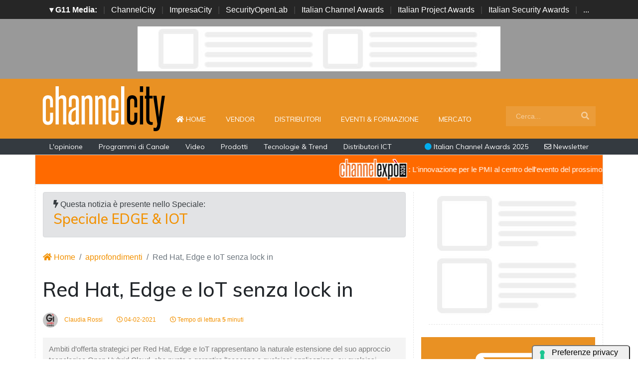

--- FILE ---
content_type: text/html; charset=UTF-8
request_url: https://www.channelcity.it/approfondimenti/18207/red-hat-edge-e-iot-senza-lock-in.html
body_size: 14703
content:
<!doctype html>
<html lang="it-IT">
<head>

    <meta charset="utf-8">
    <title>Red Hat, Edge e IoT senza lock in : ChannelCity.it</title>
    <meta name="viewport" content="width=device-width, initial-scale=1, shrink-to-fit=no">
    <meta http-equiv="content-language" content="IT" />
    <meta name="title" content="Red Hat, Edge e IoT senza lock in : ChannelCity.it" />
    <meta name="description" content="Ambiti d’offerta strategici per Red Hat, Edge e IoT rappresentano la naturale estensione del suo approccio tecnologico Open Hybrid Cloud, che punta a garantire l’accesso a qualsiasi applicazione, su qualsiasi infrastruttura disponibile, ovunque nel pianeta. Peculiare il go-to-market del vendor che collabora con le community open source in maniera bidirezionale e trasparente per proporre tutti i building block necessari per questo tipo di iniziative, garantendo al business la capacità di scalare " />
    <meta name="keywords" content="channelcity, linux" />
    <meta name="language" content="it" />
   
    <meta name="robots" content="INDEX,FOLLOW" />
    <meta name="robots" content="max-snippet:-1, max-image-preview:large, max-video-preview:-1"/>
    <meta name="author" content="ChannelCity">
    <meta name="image" property="og:image" content="https://www.channelcity.it/immagini/2021/01/redhatlogo-1.jpg">

    <title>Red Hat, Edge e IoT senza lock in : ChannelCity.it </title>
    <link rel="image_src" href="https://www.channelcity.it/immagini/2021/01/redhatlogo-1.jpg" />
    <link rel="icon" href="https://www.channelcity.it/img/favicon.png" type="image/png" />
    <link rel="amphtml" href="https://www.channelcity.it/amp/18207/red-hat-edge-e-iot-senza-lock-in.html" />
    <link rel="canonical" href="https://www.channelcity.it/approfondimenti/18207/red-hat-edge-e-iot-senza-lock-in.html" />
    
    
    <!-- facebook i -->
    <meta property="fb:app_id" content="169332888917">
    <meta property="og:url" content="https://www.channelcity.it/approfondimenti/18207/red-hat-edge-e-iot-senza-lock-in.html" />
    <meta property="og:type" content="Article" />
    <meta property="og:title" content="Red Hat, Edge e IoT senza lock in" />
    <meta property="og:description" content="Ambiti d’offerta strategici per Red Hat, Edge e IoT rappresentano la naturale estensione del suo approccio tecnologico Open Hybrid Cloud, che punta a garantire l’accesso a qualsiasi applicazione, su qualsiasi infrastruttura disponibile, ovunque nel pianeta. Peculiare il go-to-market del vendor che collabora con le community open source in maniera bidirezionale e trasparente per proporre tutti i building block necessari per questo tipo di iniziative, garantendo al business la capacità di scalare " />
    <meta property="og:image" content="https://www.channelcity.it/immagini/2021/01/redhatlogo-1.jpg" />
    <meta property="og:image:secure_url" content="https://www.channelcity.it/immagini/2021/01/redhatlogo-1.jpg" />
    <meta property="og:site_name" content="channelcity.it"/>
    <meta property="og:image:width" content="1280"/>
    <meta property="og:image:height" content="720"/>
    <meta property="og:locale" content="it_IT" />
    <meta property="article:publisher" content="https://www.facebook.com/channelcity/" />
    <!-- facebook f -->

    <!-- twitter i -->
    <meta name="twitter:card" content="summary_large_image" />
    <meta name="twitter:description" content="Ambiti d’offerta strategici per Red Hat, Edge e IoT rappresentano la naturale estensione del suo approccio tecnologico Open Hybrid Cloud, che punta a garantire l’accesso a qualsiasi applicazione, su qualsiasi infrastruttura disponibile, ovunque nel pianeta. Peculiare il go-to-market del vendor che collabora con le community open source in maniera bidirezionale e trasparente per proporre tutti i building block necessari per questo tipo di iniziative, garantendo al business la capacità di scalare " />
    <meta name="twitter:title" content="Red Hat, Edge e IoT senza lock in" />
    <meta name="twitter:image" content="https://www.channelcity.it/immagini/2021/01/redhatlogo-1.jpg" />
    <!-- twitter f -->

    <!-- dlvr tag -->
    <meta property="article:tag" content="RedHatItaly" />
<meta property="article:tag" content="opensource" />
    <!-- dlvr tag -->

    
    
      <!-- cookie -->
        <script type="text/javascript" src="//embeds.iubenda.com/widgets/a00b60dd-6db6-11ee-8bfc-5ad8d8c564c0.js"></script>
      <!-- cookie -->
    
    <link rel="stylesheet" href="https://www.channelcity.it/script/bootstrap/css/bootstrap.min.css">
    <script src="https://www.channelcity.it/script/jquery-3.4.1.min.js"></script>
    <script src="https://www.channelcity.it/script/popper.min.js"></script>
    <script src="https://www.channelcity.it/script/bootstrap/js/bootstrap.min.js"></script>
    <!-- <link rel="stylesheet" href="https://www.channelcity.it/script/responsive.css"> -->

    <link rel="stylesheet" href="https://www.channelcity.it/script/fontawesome-free-5.12.1-web/css/all.css">

    <link href="https://fonts.googleapis.com/css?family=Muli:300,400,500,600,700,800,900&display=swap" rel="stylesheet">

    <link rel="stylesheet" href="https://www.channelcity.it/script/style1.css">
    <link rel="stylesheet" href="https://www.channelcity.it/script/style4.css">
    <link rel="stylesheet" href="https://www.channelcity.it/script/style2025.css" />
        

    

            <!-- Global site tag (gtag.js) - Google Analytics -->
            <script async src="https://www.googletagmanager.com/gtag/js?id=G-4Z5B4N74XW"></script>
            <script>
            window.dataLayer = window.dataLayer || [];
            function gtag(){dataLayer.push(arguments);}
            gtag('js', new Date());

            gtag('config', 'G-4Z5B4N74XW');
            </script>


    
    

    <script async src="https://securepubads.g.doubleclick.net/tag/js/gpt.js"></script>
    <script>
    window.googletag = window.googletag || {cmd: []};
    googletag.cmd.push(function() {

        googletag.defineSlot('/4143769/channelcity-336x280-A', [300, 250], 'div-gpt-ad-1697547680367-0').addService(googletag.pubads());
        googletag.defineSlot('/4143769/channelcity-336x280-B', [300, 250], 'div-gpt-ad-1697547680367-1').addService(googletag.pubads());
        googletag.defineSlot('/4143769/channelcity-336x280-C', [300, 250], 'div-gpt-ad-1697547680367-2').addService(googletag.pubads());
        googletag.defineSlot('/4143769/channelcity-336x280-D', [300, 250], 'div-gpt-ad-1697547680367-3').addService(googletag.pubads());
        
        googletag.defineSlot('/4143769/channelcity-728x90', [728, 90], 'div-gpt-ad-1697547680367-4').addService(googletag.pubads());
        googletag.defineSlot('/4143769/channelcity-728x90-A', [728, 90], 'div-gpt-ad-1697547680367-5').addService(googletag.pubads());
        googletag.defineSlot('/4143769/channelcity-728x90-B', [728, 90], 'div-gpt-ad-1697547680367-6').addService(googletag.pubads());
        googletag.defineSlot('/4143769/channelcity-728x90-C', [728, 90], 'div-gpt-ad-1697547680367-7').addService(googletag.pubads());
        
        googletag.defineSlot('/4143769/channelcity-sfondo', [1, 1], 'div-gpt-ad-1697547680367-8').addService(googletag.pubads());
       
        googletag.pubads().collapseEmptyDivs();
        googletag.enableServices();
    });
    </script>


    <script type="application/ld+json">
    {
      "@context" : "https://schema.org",
      "@type" : "WebSite",
      "name" : "ChannelCity",
      "alternateName" : "CC",
      "url" : "https://www.channelcity.it/"
    }
    </script>

</head>



<body>

















        <!-- network -->
        <style>
            .g11networks { background-color: #262626; color: #4c4c4c; padding-top: 8px; padding-bottom: 8px; height: 38px;  overflow: hidden; }
            .g11networks .breadcrumb, .g11networks .list-group-item, .g11networks .collapse { background-color: #262626; }
            .g11networks .list-group-item { border:  1px solid rgba(255,255,255,.125); border-width: 0 0 1px; }
            .g11networks .container a { color: white; padding: 0 8px 0 8px; text-decoration: none; }
            .g11networks .container a:hover { background-color: rgba(255,255,255,0.2);}
            .g11networks-container .list-group a { color: #262626; text-decoration: none;}
        </style>

        
        <div class="g11networks">
            <div class="container text-center">
                            <a data-toggle="collapse" href="#collapseg11networks"><strong>	&#9662; G11 Media:</strong></a> | 
                            <a target="_Blank" href="https://www.channelcity.it">ChannelCity</a> | 
                            <a target="_Blank" href="https://www.impresacity.it">ImpresaCity</a> | 
                            <a target="_Blank" href="https://www.securityopenlab.it">SecurityOpenLab</a> | 
                            <a target="_Blank" href="https://www.italianchannelawards.it">Italian Channel Awards</a> | 
                            <a target="_Blank" href="https://www.italianprojectawards.it">Italian Project Awards</a> | 
                            <a target="_Blank" href="https://www.italiansecurityawards.it">Italian Security Awards</a> | 
                            <a data-toggle="collapse" href="#collapseg11networks">...
            </div>
        </div>



            <div class="container g11networks-container">

                    <div class="collapse" id="collapseg11networks">
                        <div class="row">
                            <div class="col-md-4">
                                <ul class="list-group list-group-flush">
                                    <li class="list-group-item"><a target="_Blank" href="https://www.g11media.it"><strong>G11 Media</strong></a></li>
                                    <li class="list-group-item"><a target="_Blank" href="https://www.agendaict.it"><strong>AgendaICT</strong></a></li>
                                    <li class="list-group-item"><a target="_Blank" href="https://www.bitcity.it"><strong>BitCity</strong></a></li>
                                    <li class="list-group-item"><a target="_Blank" href="https://www.channelcity.it"><strong>ChannelCity</strong></a></li>
                                    
                                </ul>
                            </div>   
                            <div class="col-md-4">
                                <ul class="list-group list-group-flush">
                                    <li class="list-group-item"><a target="_Blank" href="https://www.securityopenlab.it"><strong>SecurityOpenLab</strong></a></li>
                                    <li class="list-group-item"><a target="_Blank" href="https://www.greencity.it"><strong>GreenCity</strong></a></li>
                                    <li class="list-group-item"><a target="_Blank" href="https://www.impresacity.it"><strong>ImpresaCity</strong></a></li>
                                    <li class="list-group-item"><a target="_Blank" href="https://www.impresagreen.it"><strong>ImpresaGreen</strong></a></li>
                                </ul>
                            </div>                    
                            <div class="col-md-4">
                                <ul class="list-group list-group-flush">
                                    <li class="list-group-item"><a target="_Blank" href="https://www.innovationopenlab.com"><strong>InnovationOpenLab</strong></a></li>
                                    <li class="list-group-item"><a target="_Blank" href="https://www.innovationcity.it"><strong>InnovationCity</strong></a></li>
                                    <li class="list-group-item"><a target="_Blank" href="https://www.italianchannelawards.it"><strong>Italian Channel Awards</strong></a></li>
                                    <li class="list-group-item"><a target="_Blank" href="https://www.italianprojectawards.it"><strong>Italian Project Awards</strong></a></li>
                                    <li class="list-group-item"><a target="_Blank" href="https://www.italiansecurityawards.it"><strong>Italian Security Awards</strong></a></li>
                                </ul>
                            </div>                    
                        </div>
                    </div>


            </div>

        <!-- network -->





<!--- pagina i -->
<div class="pagina" id="pagina">



    <!-- ADV apertura i -->   
    <div class="bg-apertura-adv">
        <div class="container">
            <div class="row">
                <div class="col-12">
                    <div class="adv-728x90">
                        
         
                    <div id='div-gpt-ad-1697547680367-4'>
                    <script>
                        googletag.cmd.push(function() { googletag.display('div-gpt-ad-1697547680367-4'); });
                    </script>
                    </div>


                                </div>
                </div>
            </div>
        </div>
    </div>
    <!-- ADV apertura f -->





    <!-- menu superiore i -->

    <nav class="navbar navbar-expand-lg navbar-light menu-superiore">
        <div class="container">

            <div class="logo-up"><a href="https://www.channelcity.it/" title="ChannelCity"><img class="logo-img" src="https://www.channelcity.it/img/logo-channelcity-bianco.svg" alt="ChannelCity"></a></div>

            <button class="navbar-toggler" type="button" data-toggle="collapse" data-target="#navbarSupportedContent"
                aria-controls="navbarSupportedContent" aria-expanded="false" aria-label="Toggle navigation">
                <span class="navbar-toggler-icon"></span>
            </button>

            <div class="collapse navbar-collapse" id="navbarSupportedContent">
                <ul class="navbar-nav mr-auto">
                    <li class="nav-item">
                        <a class="nav-link" href="https://www.channelcity.it/"><i class="fas fa-home"></i> Home <span class="sr-only">(current)</span></a>
                    </li>
                    <li class="nav-item">
                        <a class="nav-link" href="https://www.channelcity.it/categoria/vendor">Vendor</a>
                    </li>
                    <li class="nav-item">
                        <a class="nav-link" href="https://www.channelcity.it/categoria/distributori">Distributori</a>
                    </li>
                    <li class="nav-item">
                        <a class="nav-link" href="https://www.channelcity.it/categoria/eventi-formazione">Eventi & Formazione</a>
                    </li>
                    <li class="nav-item">
                        <a class="nav-link" href="https://www.channelcity.it/categoria/mercato">Mercato</a>
                    </li>


                    <li class="nav-item d-block d-sm-none">        
                        <a class="nav-link" href="https://www.channelcity.it/categoria/opinione">L'opinione</a>
                    </li>    
                    <li class="nav-item d-block d-sm-none">                
                        <a class="nav-link" href="https://www.channelcity.it/categoria/programmi-di-canale">Programmi di Canale</a>
                    </li>
                    <li class="nav-item d-block d-sm-none">                
                        <a class="nav-link" href="https://www.channelcity.it/categoria/video">Video</a>
                    </li>    
                    <li class="nav-item d-block d-sm-none">                
                        <a class="nav-link" href="https://www.channelcity.it/categoria/prodotti">Prodotti</a>
                    </li>    
                    <li class="nav-item d-block d-sm-none">                
                        <a class="nav-link" href="https://www.channelcity.it/categoria/tecnologie-trend">Tecnologie & Trend</a>
                    </li>    
                    <li class="nav-item d-block d-sm-none">
                        <a class="nav-link" href="https://www.channelcity.it/approfondimenti/28739/distributori-ict-in-italia-chi-sono-cosa-fanno-e-perche-sono-diventati-lhub-tecnologico-tra-aziende-e-nuovi-modelli-di-business.html" title="Distributori ICT in Italia: chi sono, cosa fanno">Distributori ICT</a>
                    </li>    

                </ul>

                <form class="form-inline my-2 my-lg-0 menu-cerca"  action="https://www.channelcity.it/cerca" method="get" enctype="application/x-www-form-urlencoded" accept-charset="UTF-8">
                    <input id="s" name="s" class="form-control mr-sm-2" type="search" placeholder="Cerca..." aria-label="Search">
                    <button class="btn my-2 my-sm-0" type="submit"><i class="fa fa-search"></i></button>
                </form>

            </div>

        </div>
    </nav>







 

    
    

    <nav class="navbar navbar-expand-lg navbar-light menu-superiore-m">
        <div class="container">
            <div class="sinistra d-none d-sm-block">
                <a class="nav-link" href="https://www.channelcity.it/categoria/opinione">L'opinione</a>
                <a class="nav-link" href="https://www.channelcity.it/categoria/programmi-di-canale">Programmi di Canale</a>
                <a class="nav-link" href="https://www.channelcity.it/categoria/video">Video</a>
                <a class="nav-link" href="https://www.channelcity.it/categoria/prodotti">Prodotti</a>
                <a class="nav-link" href="https://www.channelcity.it/categoria/tecnologie-trend">Tecnologie & Trend</a>
                <a class="nav-link" href="https://www.channelcity.it/approfondimenti/28739/distributori-ict-in-italia-chi-sono-cosa-fanno-e-perche-sono-diventati-lhub-tecnologico-tra-aziende-e-nuovi-modelli-di-business.html" title="Distributori ICT in Italia: chi sono, cosa fanno">Distributori ICT</a>
            </div>
            <div class="destra">
                    <a class="nav-link" target="_Blank" href="https://www.italianchannelawards.it" title="Italian Channel Awards il premio del Canale"><i style="color: #00ADEE;" class="fas fa-circle"></i> Italian Channel Awards 2025</a>
                    <a class="nav-link" target="_Blank" href="https://bitcity.emailsp.com/frontend/forms/Subscription.aspx?idList=1&idForm=107&guid=C7CB8394-EB09-4404-A1DE-9F15E683A563" title="Iscriviti alla newsltter di ChannelCity per rimanere sempre aggiornato"><i class="far fa-envelope"></i> Newsletter</a>
            </div>
        </div>
    </nav>
    <!-- menu superiore i -->

    




















































































































  
















<style>
.scorrimento-container {
  width: 100%; /* Imposta la larghezza desiderata */
  height: 60px;
  overflow: hidden; /* Nasconde il testo che esce dal DIV */
  border: 1px solid #ddd; /* Facoltativo: bordo per visibilità */
  background: #ff6a00;
  transition: background-color 0.5s ease;
  position: relative;
  padding: 5px 0 5px 0;
}


.scorrimento-container:hover .testo-scorrevole {
  animation-play-state: paused;
}


.scorrimento-container:hover {
    background: #ff791a;
}



.testo-scorrevole {
  display: inline-block;
  white-space: nowrap;
  padding-left: 100%; /* Inizia fuori dal container */
  animation: scorrimento 20s linear infinite;
  font-size: 1.2em;
  color: #ffffff;
}


.testo-scorrevole p {
  display: inline-flex;           /* rende il contenuto inline ma con flex */
  align-items: center;            /* centra verticalmente testo e immagine */
  gap: 5px;
  font-size: 15px;
}







.testo-scorrevole img {
  height: 48px;
  width: auto;
}


@keyframes scorrimento {
  to {
    transform: translateX(-100%);
  }
}


.biglietto {
    font-size: 22px !important;
    color: red;
}



</style>





<a href="https://www.channelexpo.it/link/channelcity-sito" target="_Blank">
<div class="container">
    <div class="row">
        
        
        <div class="scorrimento-container">
        <div class="testo-scorrevole">
        <p>    
            <img src="https://www.channelexpo.it/img/logo-channelexpo.svg">: L'innovazione per le PMI al centro dell'evento del prossimo <strong>24 febbraio 2026</strong> | Lainate (Milano) | La Pista
        </p>
        </div>
        </div>
 


    </div>
</div>
       </a>




       






<!-- pagina lettura i -->


    <div class="container container-bianco">
        <div class="row sopra-15">

        
                

                


<!--  dati strutturati i ----------------------------------------------------------------------------------->

   <script type="application/ld+json">
            {
              "@context": "http://schema.org",
              "@type": "NewsArticle",
              "timeRequired": "PT5M",
              "mainEntityOfPage": {
                "@type": "WebPage",
                "@id": "https://www.channelcity.it/approfondimenti/18207/red-hat-edge-e-iot-senza-lock-in.html"
              },
              "headline": "Red Hat, Edge e IoT senza lock in",
              "image": {
                "@type": "ImageObject",
                "url": "https://www.channelcity.it/immagini/2021/01/redhatlogo-1.jpg",
                "width": 1024,
                "height": 768
              },
              "datePublished": "2021-02-04 10:32:00",
              "dateModified": "2021-02-04 10:31:34",
              "author": {
                "@type": "Person",
                "name": "Claudia Rossi"
              },
               "publisher": {
                "@type": "Organization",
                "name": "G11 Media S.r.l.",
                "url": "https://www.g11media.it",
                "logo": {
                  "@type": "ImageObject",
                  "url": "https://www.g11media.it/img2015/g11media.png",
                  "width": 300,
                  "height": 300
                }
              },
              "description": "Ambiti d’offerta strategici per Red Hat, Edge e IoT rappresentano la naturale estensione del suo approccio tecnologico Open Hybrid Cloud, che punta a garantire l’accesso a qualsiasi applicazione, su qualsiasi infrastruttura disponibile, ovunque nel pianeta. Peculiare il go-to-market del vendor che collabora con le community open source in maniera bidirezionale e trasparente per proporre tutti i building block necessari per questo tipo di iniziative, garantendo al business la capacità di scalare ",
              "articleBody": "All’intero delle aziende le iniziative Edge sono spinte oggi da più esigenze di business. Tra queste spiccano la distribuzione sul territorio di applicazioni e servizi sempre più prossimi all’utenza e la necessità di raccogliere e analizzare in real time grandi quantità di dati provenienti da device Iot e sensori, oltre all’esigenza di predire o reagire a eventi grazie a un’intelligenza applicativa distribuita associata al proprio business model. “La pandemia in corso ha senza dubbio accelerato la necessità di adeguare il proprio go to market a nuovi scenari Edge, evidenziando quanto il business possa essere impattato da fattori imprevedibili che portano le architetture a dover scalare dinamicamente” afferma Michele Naldini, Cloud Sales Specialist di Red Hat Italia. Basta pensare quanto Gdo e Retail abbiano sofferto la pressione sui canali digitali di vendita: pressioni neanche lontanamente immaginabili in periodi pre-Covid.Michele Naldini, Cloud Sales Specialist di Red Hat Italia“L’Edge rappresenta per Red Hat un ambito di offerta assolutamente strategico, naturale estensione di un approccio tecnologico denominato Open Hybrid Cloud che si prefigge di garantire l’accesso a qualsiasi applicazione, su qualsiasi infrastruttura disponibile, ovunque nel pianeta” prosegue Naldini, chiarendo come la capacità di distribuire applicazioni e infrastrutture a partire dal data center fino al cosiddetto ‘far edge’ e gestire architetture distribuite complesse, composte da migliaia di oggetti e applicazioni, rappresenti un valore fondamentale nell’offering del vendor. Una capacità accompagnata da un’esperienza maturata in tanti anni di lavoro su questo tema, oggi ormai prioritario nelle agende dei C-level. “Ai partner offriamo la possibilità di rispondere alle richieste di business dei loro clienti, facendo leva su tecnologie leader di mercato già implementate in progetti legati a data center centrali o di cloud provider ed estese a scenari Edge/Iot. Massima l’affidabilità e la scalabilità garantita dalle soluzioni Red Hat, oltre a una piena interoperabilità con l’ecosistema tecnologico esistente e futuro” aggiunge Luca Gabella, Emea Business Development Manager Edge Computing and IoT di Red Hat. Tutte caratteristiche attualmente sfruttate soprattutto dal mercato dell’energy, dalle telco, dal manufacturing, dal retail e dall’automotive senza tralasciare settori in crescita come l’healthcare/life science e la componente smart city per quanto riguarda PA centrale e locale.Luca Gabella, Emea Business Development Manager Edge Computing and IoT di Red Hat“A tutti questi mercati, ma non solo a loro, la nostra proposizione vuole garantire la possibilità di gestire applicazioni distribuite dal data center fino al ‘far edge’ in una modalità unica e consistente, sviluppando applicazioni una sola volta per poi distribuirle e gestire i diversi casi d’uso grazie a un’architettura infrastrutturale e applicativa altamente modulabile e innovativa” spiega Naldini. Queste architetture sono in grado di adeguarsi alle caratteristiche peculiari di alcuni specifici scenari Edge in termini di footprint infrastrutturale e applicativo, che spesso devono sottostare a requisiti minimi molto stringenti, scalando però fino a migliaia o decine di migliaia di server, device e oggetti gestiti. L’automazione in questo senso permette di minimizzare l’effort di gestione e di effettuare modifiche infrastrutturali e applicative, garantendo una governance migliore.“Parlando di applicazioni, riteniamo che la capacità di portare una forma di ‘intelligenza applicativa’ fino ai device di campo, raccogliendo e pre-elaborando grandi moli di dati in real time e andando poi a spostare solo il necessario verso le architetture centrali, sia la vera chiave di un’iniziativa Edge ben disegnata. Questa possibilità in Red Hat è garantita dalla capacità di sfruttare l’offerta con particolare focus sui container gestiti con OpenShift, la componente di application services/middleware e l’automazione con Ansible o RHACM Red Hat Advanced Cluster Management” chiarisce Naldini. L’offerta Red Hat fornisce, quindi, tutti i building block necessari per questo tipo di iniziative, garantendo inoltre al business la capacità di scalare dinamicamente e di integrarsi con l’ecosistema tecnologico senza forme di lock in. Alla base di queste caratteristiche, c’è senz’altro il go-to-market peculiare di Red Hat che collabora con le community open source in maniera bidirezionale e trasparente.Un ecosistema di canale in crescitaConsiderata la complessità dei progetti Edge, l’elemento formativo rappresenta per Red Hat un tema centrale, che vede l’organizzazione impegnata costantemente sul fronte dei partner grazie a training in presenza e online attraverso webinar, eventi tecnici, hands on e altro. “Recentemente a livello Emea abbiamo organizzato anche un hackfest proprio sul tema Edge/Iot, in cui diversi partner hanno presentato soluzioni MVP, sviluppandole con la tecnologia Red Hat messa a disposizione. L’evento è stato un grande successo e pensiamo che affiancando questo tipo di formazioni a engagement sul campo si possa portare un valore concreto ai partner, in grado di dare mutua soddisfazione e aiutare a ottenere nuovi successi sul mercato” precisa Gabella, ricordando come l’Edge computing richieda molteplici competenze che nessun attore è in grado di gestire end-to-end. Ogni soluzione deve, poi, supportare le specificità del modello di business del cliente. “Ed è proprio grazie ai partner che le nostre tecnologie possono essere contestualizzate in questo panorama” spiega il Business Development Manager. Per affiancarli al meglio, Red Hat gestisce diversi programmi (https://connect.redhat.com/en/programs) e sta attivamente estendendo il numero dei suoi partner, dai produttori di hardware ai solution provider, fino agli application developer o ai system integrator."
            }
            </script>

          


          <script type="application/ld+json">
            {
              "@context": "http://schema.org",
              "@type": "Article",
              "timeRequired": "PT5M",
              "mainEntityOfPage": {
                "@type": "WebPage",
                "@id": "https://www.channelcity.it/approfondimenti/18207/red-hat-edge-e-iot-senza-lock-in.html"
              },
              "headline": "Red Hat, Edge e IoT senza lock in",
              "image": {
                "@type": "ImageObject",
                "url": "https://www.channelcity.it/immagini/2021/01/redhatlogo-1.jpg",
                "width": 1024,
                "height": 768
              },
              "datePublished": "2021-02-04 10:32:00",
              "dateModified": "2021-02-04 10:31:34",
              "author": {
                "@type": "Person",
                "name": "Claudia Rossi"
              },
               "publisher": {
                "@type": "Organization",
                "name": "G11 Media S.r.l.",
                "url": "https://www.g11media.it",
                "logo": {
                  "@type": "ImageObject",
                  "url": "https://www.g11media.it/img2015/g11media.png",
                  "width": 300,
                  "height": 300
                }
              },
              "description": "Ambiti d’offerta strategici per Red Hat, Edge e IoT rappresentano la naturale estensione del suo approccio tecnologico Open Hybrid Cloud, che punta a garantire l’accesso a qualsiasi applicazione, su qualsiasi infrastruttura disponibile, ovunque nel pianeta. Peculiare il go-to-market del vendor che collabora con le community open source in maniera bidirezionale e trasparente per proporre tutti i building block necessari per questo tipo di iniziative, garantendo al business la capacità di scalare ",
              "articleBody": "All’intero delle aziende le iniziative Edge sono spinte oggi da più esigenze di business. Tra queste spiccano la distribuzione sul territorio di applicazioni e servizi sempre più prossimi all’utenza e la necessità di raccogliere e analizzare in real time grandi quantità di dati provenienti da device Iot e sensori, oltre all’esigenza di predire o reagire a eventi grazie a un’intelligenza applicativa distribuita associata al proprio business model. “La pandemia in corso ha senza dubbio accelerato la necessità di adeguare il proprio go to market a nuovi scenari Edge, evidenziando quanto il business possa essere impattato da fattori imprevedibili che portano le architetture a dover scalare dinamicamente” afferma Michele Naldini, Cloud Sales Specialist di Red Hat Italia. Basta pensare quanto Gdo e Retail abbiano sofferto la pressione sui canali digitali di vendita: pressioni neanche lontanamente immaginabili in periodi pre-Covid.Michele Naldini, Cloud Sales Specialist di Red Hat Italia“L’Edge rappresenta per Red Hat un ambito di offerta assolutamente strategico, naturale estensione di un approccio tecnologico denominato Open Hybrid Cloud che si prefigge di garantire l’accesso a qualsiasi applicazione, su qualsiasi infrastruttura disponibile, ovunque nel pianeta” prosegue Naldini, chiarendo come la capacità di distribuire applicazioni e infrastrutture a partire dal data center fino al cosiddetto ‘far edge’ e gestire architetture distribuite complesse, composte da migliaia di oggetti e applicazioni, rappresenti un valore fondamentale nell’offering del vendor. Una capacità accompagnata da un’esperienza maturata in tanti anni di lavoro su questo tema, oggi ormai prioritario nelle agende dei C-level. “Ai partner offriamo la possibilità di rispondere alle richieste di business dei loro clienti, facendo leva su tecnologie leader di mercato già implementate in progetti legati a data center centrali o di cloud provider ed estese a scenari Edge/Iot. Massima l’affidabilità e la scalabilità garantita dalle soluzioni Red Hat, oltre a una piena interoperabilità con l’ecosistema tecnologico esistente e futuro” aggiunge Luca Gabella, Emea Business Development Manager Edge Computing and IoT di Red Hat. Tutte caratteristiche attualmente sfruttate soprattutto dal mercato dell’energy, dalle telco, dal manufacturing, dal retail e dall’automotive senza tralasciare settori in crescita come l’healthcare/life science e la componente smart city per quanto riguarda PA centrale e locale.Luca Gabella, Emea Business Development Manager Edge Computing and IoT di Red Hat“A tutti questi mercati, ma non solo a loro, la nostra proposizione vuole garantire la possibilità di gestire applicazioni distribuite dal data center fino al ‘far edge’ in una modalità unica e consistente, sviluppando applicazioni una sola volta per poi distribuirle e gestire i diversi casi d’uso grazie a un’architettura infrastrutturale e applicativa altamente modulabile e innovativa” spiega Naldini. Queste architetture sono in grado di adeguarsi alle caratteristiche peculiari di alcuni specifici scenari Edge in termini di footprint infrastrutturale e applicativo, che spesso devono sottostare a requisiti minimi molto stringenti, scalando però fino a migliaia o decine di migliaia di server, device e oggetti gestiti. L’automazione in questo senso permette di minimizzare l’effort di gestione e di effettuare modifiche infrastrutturali e applicative, garantendo una governance migliore.“Parlando di applicazioni, riteniamo che la capacità di portare una forma di ‘intelligenza applicativa’ fino ai device di campo, raccogliendo e pre-elaborando grandi moli di dati in real time e andando poi a spostare solo il necessario verso le architetture centrali, sia la vera chiave di un’iniziativa Edge ben disegnata. Questa possibilità in Red Hat è garantita dalla capacità di sfruttare l’offerta con particolare focus sui container gestiti con OpenShift, la componente di application services/middleware e l’automazione con Ansible o RHACM Red Hat Advanced Cluster Management” chiarisce Naldini. L’offerta Red Hat fornisce, quindi, tutti i building block necessari per questo tipo di iniziative, garantendo inoltre al business la capacità di scalare dinamicamente e di integrarsi con l’ecosistema tecnologico senza forme di lock in. Alla base di queste caratteristiche, c’è senz’altro il go-to-market peculiare di Red Hat che collabora con le community open source in maniera bidirezionale e trasparente.Un ecosistema di canale in crescitaConsiderata la complessità dei progetti Edge, l’elemento formativo rappresenta per Red Hat un tema centrale, che vede l’organizzazione impegnata costantemente sul fronte dei partner grazie a training in presenza e online attraverso webinar, eventi tecnici, hands on e altro. “Recentemente a livello Emea abbiamo organizzato anche un hackfest proprio sul tema Edge/Iot, in cui diversi partner hanno presentato soluzioni MVP, sviluppandole con la tecnologia Red Hat messa a disposizione. L’evento è stato un grande successo e pensiamo che affiancando questo tipo di formazioni a engagement sul campo si possa portare un valore concreto ai partner, in grado di dare mutua soddisfazione e aiutare a ottenere nuovi successi sul mercato” precisa Gabella, ricordando come l’Edge computing richieda molteplici competenze che nessun attore è in grado di gestire end-to-end. Ogni soluzione deve, poi, supportare le specificità del modello di business del cliente. “Ed è proprio grazie ai partner che le nostre tecnologie possono essere contestualizzate in questo panorama” spiega il Business Development Manager. Per affiancarli al meglio, Red Hat gestisce diversi programmi (https://connect.redhat.com/en/programs) e sta attivamente estendendo il numero dei suoi partner, dai produttori di hardware ai solution provider, fino agli application developer o ai system integrator."
            }
            </script>

<!--  dati strutturati f ----------------------------------------------------------------------------------->












            <!--- colonna sinistra i -->
            <div class="col-lg-8 divisione-destra">



                                    <div class="alert alert-secondary mb-3" role="alert">
                        <i class="fas fa-bolt"></i> Questa notizia è presente nello Speciale: <br><a href="https://www.channelcity.it/speciali/2021/speciale-edge-iot/dettaglio/18207/red-hat-edge-e-iot-senza-lock-in.html"><h3>Speciale EDGE & IOT</h3></a>
                    </div>
                


                


                    
                    <nav aria-label="breadcrumb">
                        <ol class="breadcrumb">
                            <li class="breadcrumb-item"><a href="https://www.channelcity.it/"><i class="fas fa-home"></i> Home</a></li>
                            <li class="breadcrumb-item"><a href="https://www.channelcity.it/archivio/approfondimenti">approfondimenti</a></li>
                            <li class="breadcrumb-item active" aria-current="page">Red Hat, Edge e IoT senza lock in</li>
                        </ol>
                    </nav>


                <h1 class="post-titolo"> Red Hat, Edge e IoT senza lock in </h1>



                <ul class="post-meta">
                    <li class="post-author">
                        <a href="#"><img class="immagine-autore rounded-circle" src="https://www.channelcity.it/img/autori/redazione.jpg" title="Claudia Rossi" alt="Claudia Rossi"> Claudia Rossi </a>
                    </li>
                    <li><a href="#"><i class="far fa-clock"></i> 04-02-2021 </a></li>

                    <li><a href="#"><i class="far fa-clock"></i> Tempo di lettura <strong>5</strong> minuti</a></li>

                    <li class="social-share">
                                            </li>
                </ul>

                
                <p class="post-occhiello"> Ambiti d’offerta strategici per Red Hat, Edge e IoT rappresentano la naturale estensione del suo approccio tecnologico Open Hybrid Cloud, che punta a garantire l’accesso a qualsiasi applicazione, su qualsiasi infrastruttura disponibile, ovunque nel pianeta. Peculiare il go-to-market del vendor che collabora con le community open source in maniera bidirezionale e trasparente per proporre tutti i building block necessari per questo tipo di iniziative, garantendo al business la capacità di scalare  </p>


                <div class="post-immagine immagine">
                    <div class="immagine-sfondo" style="background-image:url(https://www.channelcity.it/immagini/2021/01/redhatlogo-1.jpg)"> </div>
                    <div class="post-immagine-cat">
                                                <a title="Vendor" href="https://www.channelcity.it/categoria/vendor" class="post-cat">Vendor</a>
                                            </div>
                </div>


               

                
                
                
                
                
                <!-- riga social i -->           
                <div class="riga-social">
					<div class="social">
                        <div class="item"><a target="_Blank" href="https://www.facebook.com/sharer.php?u=https://www.channelcity.it/approfondimenti/18207/red-hat-edge-e-iot-senza-lock-in.html"><img src="/img/social/facebook.svg"></a></div>
                        <div class="item"><a target="_Blank" href="https://www.linkedin.com/shareArticle?mini=true&url=https://www.channelcity.it/approfondimenti/18207/red-hat-edge-e-iot-senza-lock-in.html&title=Red Hat, Edge e IoT senza lock in"><img src="/img/social/linkedin.svg"></a></div>
                        <div class="item"><a target="_Blank" href="https://twitter.com/intent/tweet?text=Red Hat, Edge e IoT senza lock in&url=https://www.channelcity.it/approfondimenti/18207/red-hat-edge-e-iot-senza-lock-in.html"><img src="/img/social/twitter.svg"></a></div>
                    </div>
                </div>
                <!-- riga social f -->



           
                                








                <div class="post-testo">
                    <strong>All’intero delle aziende le iniziative Edge sono spinte oggi da più esigenze di business</strong>. Tra queste spiccano la distribuzione sul territorio di applicazioni e servizi sempre più prossimi all’utenza e la necessità di raccogliere e analizzare in real time grandi quantità di dati provenienti da device Iot e sensori, oltre all’esigenza di predire o reagire a eventi grazie a un’intelligenza applicativa distribuita associata al proprio business model. <em>“La pandemia in corso ha senza dubbio accelerato la necessità di adeguare il proprio go to market a nuovi scenari Edge, evidenziando quanto il business possa essere impattato da fattori imprevedibili che portano le architetture a dover scalare dinamicamente”</em> afferma <strong>Michele Naldini, Cloud Sales Specialist di <a target="_Blank" href=" http://www.redhat.com">Red Hat Italia</a></strong>. Basta pensare quanto Gdo e Retail abbiano sofferto la pressione sui canali digitali di vendita: pressioni neanche lontanamente immaginabili in periodi pre-Covid.<br /><span class="all-centro"><img src="https://www.channelcity.it/immagini/2021/01/red-hat-michele-naldini-1.jpg" alt="red hat michele naldini" title="red hat michele naldini" width="248" height="444" /><span class="dida"><strong>Michele Naldini, Cloud Sales Specialist di Red Hat Italia</strong></span></span><em>“L’Edge rappresenta per Red Hat un ambito di offerta assolutamente strategico, naturale estensione di un approccio tecnologico denominato Open Hybrid Cloud che si prefigge di garantire l’accesso a qualsiasi applicazione, su qualsiasi infrastruttura disponibile, ovunque nel pianeta”</em> prosegue Naldini, chiarendo come <strong>la capacità di distribuire applicazioni e infrastrutture a partire dal data center fino al cosiddetto ‘far edge’ e gestire architetture distribuite complesse, composte da migliaia di oggetti e applicazioni, rappresenti un valore fondamentale nell’offering del vendor</strong>. Una capacità accompagnata da un’esperienza maturata in tanti anni di lavoro su questo tema, oggi ormai prioritario nelle agende dei C-level. <em>“Ai partner offriamo la possibilità di rispondere alle richieste di business dei loro clienti, facendo leva su tecnologie leader di mercato già implementate in progetti legati a data center centrali o di cloud provider ed estese a scenari Edge/Iot. Massima l’affidabilità e la scalabilità garantita dalle soluzioni Red Hat, oltre a una piena interoperabilità con l’ecosistema tecnologico esistente e futuro”</em> aggiunge <strong>Luca Gabella, Emea Business Development Manager Edge Computing and IoT di Red Hat</strong>. Tutte caratteristiche attualmente sfruttate soprattutto dal mercato dell’energy, dalle telco, dal manufacturing, dal retail e dall’automotive senza tralasciare settori in crescita come l’healthcare/life science e la componente smart city per quanto riguarda PA centrale e locale.<br /><span class="all-centro"><img src="https://www.channelcity.it/immagini/2021/01/red-hat-luca-gabella-1.jpg" alt="red hat luca gabella" title="red hat luca gabella" width="284" height="377" /><span class="dida"><strong>Luca Gabella, Emea Business Development Manager Edge Computing and IoT di Red Hat</strong></span></span><em>“A tutti questi mercati, ma non solo a loro, la nostra proposizione vuole garantire la possibilità di gestire applicazioni distribuite dal data center fino al ‘far edge’ in una modalità unica e consistente, sviluppando applicazioni una sola volta per poi distribuirle e gestire i diversi casi d’uso grazie a un’architettura infrastrutturale e applicativa altamente modulabile e innovativa”</em> spiega Naldini. <strong>Queste architetture sono in grado di adeguarsi alle caratteristiche peculiari di alcuni specifici scenari Edge in termini di footprint infrastrutturale e applicativo</strong>, che spesso devono sottostare a requisiti minimi molto stringenti, scalando però fino a migliaia o decine di migliaia di server, device e oggetti gestiti. L’automazione in questo senso permette di minimizzare l’effort di gestione e di effettuare modifiche infrastrutturali e applicative, garantendo una governance migliore.<br /><br /><em>“Parlando di applicazioni, riteniamo che la capacità di portare una forma di ‘intelligenza applicativa’ fino ai device di campo, raccogliendo e pre-elaborando grandi moli di dati in real time e andando poi a spostare solo il necessario verso le architetture centrali, sia la vera chiave di un’iniziativa Edge ben disegnata. Questa possibilità in Red Hat è garantita dalla capacità di sfruttare l’offerta con particolare focus sui container gestiti con OpenShift, la componente di application services/middleware e l’automazione con Ansible o RHACM Red Hat Advanced Cluster Management”</em> chiarisce Naldini. <strong>L’offerta Red Hat fornisce, quindi, tutti i building block necessari per questo tipo di iniziative, garantendo inoltre al business la capacità di scalare dinamicamente e di integrarsi con l’ecosistema tecnologico</strong> senza forme di lock in. Alla base di queste caratteristiche, c’è senz’altro il go-to-market peculiare di <strong>Red Hat che collabora con le community open source in maniera bidirezionale e trasparente</strong>.<br /><br /><br /><strong>Un ecosistema di canale in crescita</strong><br />Considerata la complessità dei progetti Edge, <strong>l’elemento formativo rappresenta per Red Hat un tema centrale</strong>, che vede l’organizzazione impegnata costantemente sul fronte dei partner grazie a training in presenza e online attraverso webinar, eventi tecnici, hands on e altro. <em>“Recentemente a livello Emea abbiamo organizzato anche un hackfest proprio sul tema Edge/Iot, in cui diversi partner hanno presentato soluzioni MVP, sviluppandole con la tecnologia Red Hat messa a disposizione. L’evento è stato un grande successo e pensiamo che affiancando questo tipo di formazioni a engagement sul campo si possa portare un valore concreto ai partner, in grado di dare mutua soddisfazione e aiutare a ottenere nuovi successi sul mercato”</em> precisa Gabella, ricordando come <strong>l’Edge computing richieda molteplici competenze che nessun attore è in grado di gestire end-to-end</strong>. Ogni soluzione deve, poi, supportare le specificità del modello di business del cliente. <em>“Ed è proprio grazie ai partner che le nostre tecnologie possono essere contestualizzate in questo panorama”</em> spiega il Business Development Manager. Per affiancarli al meglio, Red Hat gestisce diversi programmi (<a target="_Blank" href=" https://connect.redhat.com/en/programs">https://connect.redhat.com/en/programs</a>) e sta attivamente estendendo il numero dei suoi partner, dai produttori di hardware ai solution provider, fino agli application developer o ai system integrator.                </div>


            
                


                


                
                



                

                













                






                










                

                                <!-- elenco TAG i -->
                <div class="post-tag">
                    <div class="tag-lista">
                        <span>Tags: </span>
                        
                                                        <a title="open source" href="https://www.channelcity.it/tag/open-source">open source</a>
                                                        <a title="iot" href="https://www.channelcity.it/tag/iot">iot</a>
                                                        <a title="linux" href="https://www.channelcity.it/tag/linux">linux</a>
                                                        <a title="red hat" href="https://www.channelcity.it/tag/red-hat">red hat</a>
                                                        <a title="edge" href="https://www.channelcity.it/tag/edge">edge</a>
                                                        <a title="speciale" href="https://www.channelcity.it/tag/speciale">speciale</a>
                                            </div>
                </div>
                <!-- elenco TAG f -->
                





                  
                <div class="badge-newsletter pt-3">
                    <center><span>Se questo articolo ti è piaciuto e vuoi rimanere sempre informato</span></center>
                        <div class="alert alert-light text-center align-middle">
                                <svg xmlns="http://www.w3.org/2000/svg" width="32" height="32" fill="currentColor" class="bi bi-envelope-paper-heart" viewBox="0 0 16 16">
                                    <path fill-rule="evenodd" d="M2 2a2 2 0 0 1 2-2h8a2 2 0 0 1 2 2v1.133l.941.502A2 2 0 0 1 16 5.4V14a2 2 0 0 1-2 2H2a2 2 0 0 1-2-2V5.4a2 2 0 0 1 1.059-1.765L2 3.133zm0 2.267-.47.25A1 1 0 0 0 1 5.4v.817l1 .6zm1 3.15 3.75 2.25L8 8.917l1.25.75L13 7.417V2a1 1 0 0 0-1-1H4a1 1 0 0 0-1 1zm11-.6 1-.6V5.4a1 1 0 0 0-.53-.882L14 4.267zM8 2.982C9.664 1.309 13.825 4.236 8 8 2.175 4.236 6.336 1.31 8 2.982m7 4.401-4.778 2.867L15 13.117zm-.035 6.88L8 10.082l-6.965 4.18A1 1 0 0 0 2 15h12a1 1 0 0 0 .965-.738ZM1 13.116l4.778-2.867L1 7.383v5.734Z"/>
                                </svg>
                                 Iscriviti alla nostra Newsletter Gratuita.
                                <a class="btn btn-light" href="https://bitcity.emailsp.com/frontend/forms/Subscription.aspx?idList=1&idForm=107&guid=C7CB8394-EB09-4404-A1DE-9F15E683A563" target="_Blank" data-cmp-ab="2">Iscriviti</a>
                        </div>
                </div>


                <div class="badge-google-news pt-1">
                        <div class="alert alert-light text-center align-middle">
                                <a class="" href="https://news.google.com/publications/CAAqKQgKIiNDQklTRkFnTWFoQUtEbU5vWVc1dVpXeGphWFI1TG1sMEtBQVAB?ceid=IT:it&oc=3" target="_Blank" data-cmp-ab="2"><img class="img-fluid" alt="GoogleNews" src="https://www.securityopenlab.it/img/google-news.svg" data-cmp-info="10"></a>
                                 Rimani sempre aggiornato, seguici su Google News! 
                                <a class="btn btn-light" href="https://news.google.com/publications/CAAqKQgKIiNDQklTRkFnTWFoQUtEbU5vWVc1dVpXeGphWFI1TG1sMEtBQVAB?ceid=IT:it&oc=3" target="_Blank" data-cmp-ab="2">Seguici</a>
                        </div>
                </div>


                <!-- abbonamento rivista -->
                <style>
                    .post-abbonamento-news .alert{
                        background-color:#e99123;
                        color: white;
                        font-size: 1.25rem;
                    }

                    .post-abbonamento-news .btn{
                        border-radius: 1.25rem;
                        background-color: white;
                        padding: 5px 30px 5px 30px;
                        font-size: 1.2rem;
                    }
                </style>

                <div class="post-abbonamento-news pt-1">
                        <div class="alert alert-light text-center align-middle">
                                  <a class="btn btn-light" href="https://www.g11media.it/abbonamento/ccm" target="_Blank">Abbonati</a> alla rivista <strong>ChannelCity Magazine</strong> e ricevi la tua copia.
                        </div>
                </div>
                <!-- abbonamento rivista -->






                
                <div class="adv-728x90"> 
            
       
                    <div id='div-gpt-ad-1697547680367-5'>
                    <script>
                        googletag.cmd.push(function() { googletag.display('div-gpt-ad-1697547680367-5'); });
                    </script>
                    </div>

             </div>



                



                

                        <!-- notizie correlate i -->


                                    <h2 class="block-title sopra-15">
                                        <span class="titolo"> Notizie correlate</span>
                                        <span class="bar"></span>

                                    </h2>



                                    <div class="row">
                                
                                     
                                    
                                                                                        <div class="col-6 col-md-3">

                                                <div class="post-singole">

                                                    
                                                    <div class="immagine-sfondo immagine-tb border" style="height: 120px;">
                                                        <a href="https://www.channelcity.it/approfondimenti/18207/red-hat-edge-e-iot-senza-lock-in.html" title="Red Hat, Edge e IoT senza lock in" class="simple">
                                                            <img src="https://www.channelcity.it/immagini/2021/01/redhatlogo-1.jpg" loading="lazy" alt="Red Hat, Edge e IoT senza lock in">
                                                        </a>
                                                    </div>


                                                    <div class="post-testi">
                                                        <h1 class="titolo"><b>6</b> - <a href="https://www.channelcity.it/approfondimenti/18207/red-hat-edge-e-iot-senza-lock-in.html" title="Red Hat, Edge e IoT senza lock in">Red Hat, Edge e IoT senza lock in</a></h1>
                                                    </div>

                                                </div>

                                            </div>
                                                                                        <div class="col-6 col-md-3">

                                                <div class="post-singole">

                                                    
                                                    <div class="immagine-sfondo immagine-tb border" style="height: 120px;">
                                                        <a href="https://www.channelcity.it/approfondimenti/18205/schneider-electric-edge-e-iot-al-centro-della-crescita.html" title="Schneider Electric, Edge e IoT al centro della crescita" class="simple">
                                                            <img src="https://www.channelcity.it/immagini/2021/01/stefano-sabbatini-3.jpg" loading="lazy" alt="Schneider Electric, Edge e IoT al centro della crescita">
                                                        </a>
                                                    </div>


                                                    <div class="post-testi">
                                                        <h1 class="titolo"><b>3</b> - <a href="https://www.channelcity.it/approfondimenti/18205/schneider-electric-edge-e-iot-al-centro-della-crescita.html" title="Schneider Electric, Edge e IoT al centro della crescita">Schneider Electric, Edge e IoT al centro della crescita</a></h1>
                                                    </div>

                                                </div>

                                            </div>
                                                                                        <div class="col-6 col-md-3">

                                                <div class="post-singole">

                                                    
                                                    <div class="immagine-sfondo immagine-tb border" style="height: 120px;">
                                                        <a href="https://www.channelcity.it/news/16619/ibm-red-hat-conclusa-la-transazione-finanziaria-si-apre-una-nuova-era-per-l-open-source.html" title="IBM-Red Hat, conclusa la transazione finanziaria. Si apre una nuova era per l'open source" class="simple">
                                                            <img src="https://www.channelcity.it/immagini/2019/07/ibm-red-hat-1.jpg" loading="lazy" alt="IBM-Red Hat, conclusa la transazione finanziaria. Si apre una nuova era per l'open source">
                                                        </a>
                                                    </div>


                                                    <div class="post-testi">
                                                        <h1 class="titolo"><b>3</b> - <a href="https://www.channelcity.it/news/16619/ibm-red-hat-conclusa-la-transazione-finanziaria-si-apre-una-nuova-era-per-l-open-source.html" title="IBM-Red Hat, conclusa la transazione finanziaria. Si apre una nuova era per l'open source">IBM-Red Hat, conclusa la transazione finanziaria. Si apre una nuova era per l'open source</a></h1>
                                                    </div>

                                                </div>

                                            </div>
                                                                                        <div class="col-6 col-md-3">

                                                <div class="post-singole">

                                                    
                                                    <div class="immagine-sfondo immagine-tb border" style="height: 120px;">
                                                        <a href="https://www.channelcity.it/news/27041/akamai-abbraccia-la-rivoluzione-cloud.html" title="Akamai abbraccia la rivoluzione cloud" class="simple">
                                                            <img src="https://www.channelcity.it/immagini/2025/05/27/lara-del-pin_akamai.jpg" loading="lazy" alt="Akamai abbraccia la rivoluzione cloud">
                                                        </a>
                                                    </div>


                                                    <div class="post-testi">
                                                        <h1 class="titolo"><b>2</b> - <a href="https://www.channelcity.it/news/27041/akamai-abbraccia-la-rivoluzione-cloud.html" title="Akamai abbraccia la rivoluzione cloud">Akamai abbraccia la rivoluzione cloud</a></h1>
                                                    </div>

                                                </div>

                                            </div>
                                                                                        <div class="col-6 col-md-3">

                                                <div class="post-singole">

                                                    
                                                    <div class="immagine-sfondo immagine-tb border" style="height: 120px;">
                                                        <a href="https://www.channelcity.it/news/22607/red-hat-nomina-giampiero-cannavo-regional-ecosystem-leader.html" title="Red Hat nomina Giampiero Cannavò Regional Ecosystem Leader" class="simple">
                                                            <img src="https://www.channelcity.it/immagini/2024/02/21/red-hat_giampiero-cannavo.jpg" loading="lazy" alt="Red Hat nomina Giampiero Cannavò Regional Ecosystem Leader">
                                                        </a>
                                                    </div>


                                                    <div class="post-testi">
                                                        <h1 class="titolo"><b>2</b> - <a href="https://www.channelcity.it/news/22607/red-hat-nomina-giampiero-cannavo-regional-ecosystem-leader.html" title="Red Hat nomina Giampiero Cannavò Regional Ecosystem Leader">Red Hat nomina Giampiero Cannavò Regional Ecosystem Leader</a></h1>
                                                    </div>

                                                </div>

                                            </div>
                                                                                        <div class="col-6 col-md-3">

                                                <div class="post-singole">

                                                    
                                                    <div class="immagine-sfondo immagine-tb border" style="height: 120px;">
                                                        <a href="https://www.channelcity.it/news/20196/red-hat-come-portare-lopen-source-su-qualsiasi-cloud.html" title="Red Hat, come portare l’open source su qualsiasi cloud" class="simple">
                                                            <img src="https://www.channelcity.it/immagini/2023/01/13/rh_danilo-maggi-2017-2-low.jpg" loading="lazy" alt="Red Hat, come portare l’open source su qualsiasi cloud">
                                                        </a>
                                                    </div>


                                                    <div class="post-testi">
                                                        <h1 class="titolo"><b>2</b> - <a href="https://www.channelcity.it/news/20196/red-hat-come-portare-lopen-source-su-qualsiasi-cloud.html" title="Red Hat, come portare l’open source su qualsiasi cloud">Red Hat, come portare l’open source su qualsiasi cloud</a></h1>
                                                    </div>

                                                </div>

                                            </div>
                                                                                        <div class="col-6 col-md-3">

                                                <div class="post-singole">

                                                    
                                                    <div class="immagine-sfondo immagine-tb border" style="height: 120px;">
                                                        <a href="https://www.channelcity.it/news/19355/vmware-attenzione-agli-attacchi-su-ambienti-multicloud-basati-su-linux.html" title="VMware: attenzione agli attacchi su ambienti multicloud basati su Linux" class="simple">
                                                            <img src="https://www.channelcity.it/immagini/2022/02/hacker-1.jpg" loading="lazy" alt="VMware: attenzione agli attacchi su ambienti multicloud basati su Linux">
                                                        </a>
                                                    </div>


                                                    <div class="post-testi">
                                                        <h1 class="titolo"><b>2</b> - <a href="https://www.channelcity.it/news/19355/vmware-attenzione-agli-attacchi-su-ambienti-multicloud-basati-su-linux.html" title="VMware: attenzione agli attacchi su ambienti multicloud basati su Linux">VMware: attenzione agli attacchi su ambienti multicloud basati su Linux</a></h1>
                                                    </div>

                                                </div>

                                            </div>
                                                                                        <div class="col-6 col-md-3">

                                                <div class="post-singole">

                                                    
                                                    <div class="immagine-sfondo immagine-tb border" style="height: 120px;">
                                                        <a href="https://www.channelcity.it/news/19335/tech-data-e-red-hat-un-alleanza-per-l-open-source.html" title="Tech Data e Red Hat: un'alleanza per l'open source" class="simple">
                                                            <img src="https://www.channelcity.it/immagini/2022/02/tech-data-red-hat-2.jpg" loading="lazy" alt="Tech Data e Red Hat: un'alleanza per l'open source">
                                                        </a>
                                                    </div>


                                                    <div class="post-testi">
                                                        <h1 class="titolo"><b>2</b> - <a href="https://www.channelcity.it/news/19335/tech-data-e-red-hat-un-alleanza-per-l-open-source.html" title="Tech Data e Red Hat: un'alleanza per l'open source">Tech Data e Red Hat: un'alleanza per l'open source</a></h1>
                                                    </div>

                                                </div>

                                            </div>
                                                                                        <div class="col-6 col-md-3">

                                                <div class="post-singole">

                                                    
                                                    <div class="immagine-sfondo immagine-tb border" style="height: 120px;">
                                                        <a href="https://www.channelcity.it/news/18324/open-source-tech-data-lancia-il-portale-open-source-today-.html" title="Open Source, Tech Data lancia il portale 'Open Source Today'" class="simple">
                                                            <img src="https://www.channelcity.it/immagini/2021/02/open-source-today-tech-data-1.jpg" loading="lazy" alt="Open Source, Tech Data lancia il portale 'Open Source Today'">
                                                        </a>
                                                    </div>


                                                    <div class="post-testi">
                                                        <h1 class="titolo"><b>2</b> - <a href="https://www.channelcity.it/news/18324/open-source-tech-data-lancia-il-portale-open-source-today-.html" title="Open Source, Tech Data lancia il portale 'Open Source Today'">Open Source, Tech Data lancia il portale 'Open Source Today'</a></h1>
                                                    </div>

                                                </div>

                                            </div>
                                                                                        <div class="col-6 col-md-3">

                                                <div class="post-singole">

                                                    
                                                    <div class="immagine-sfondo immagine-tb border" style="height: 120px;">
                                                        <a href="https://www.channelcity.it/news/16859/red-hat-rodolfo-falcone-e-il-country-manager-per-l-italia.html" title="Red Hat, Rodolfo Falcone è il Country Manager per l'Italia" class="simple">
                                                            <img src="https://www.channelcity.it/immagini/2019/11/red-hat-rodolfo-falcone-1.jpg" loading="lazy" alt="Red Hat, Rodolfo Falcone è il Country Manager per l'Italia">
                                                        </a>
                                                    </div>


                                                    <div class="post-testi">
                                                        <h1 class="titolo"><b>2</b> - <a href="https://www.channelcity.it/news/16859/red-hat-rodolfo-falcone-e-il-country-manager-per-l-italia.html" title="Red Hat, Rodolfo Falcone è il Country Manager per l'Italia">Red Hat, Rodolfo Falcone è il Country Manager per l'Italia</a></h1>
                                                    </div>

                                                </div>

                                            </div>
                                                                                        <div class="col-6 col-md-3">

                                                <div class="post-singole">

                                                    
                                                    <div class="immagine-sfondo immagine-tb border" style="height: 120px;">
                                                        <a href="https://www.channelcity.it/news/16600/red-hat-trasparenza-e-collaborazione-valori-fondamentali-.html" title="Red Hat: trasparenza e collaborazione, valori fondamentali " class="simple">
                                                            <img src="https://www.channelcity.it/immagini/2019/07/red-hat-tim-yeaton-2019-1.jpg" loading="lazy" alt="Red Hat: trasparenza e collaborazione, valori fondamentali ">
                                                        </a>
                                                    </div>


                                                    <div class="post-testi">
                                                        <h1 class="titolo"><b>2</b> - <a href="https://www.channelcity.it/news/16600/red-hat-trasparenza-e-collaborazione-valori-fondamentali-.html" title="Red Hat: trasparenza e collaborazione, valori fondamentali ">Red Hat: trasparenza e collaborazione, valori fondamentali </a></h1>
                                                    </div>

                                                </div>

                                            </div>
                                                                                        <div class="col-6 col-md-3">

                                                <div class="post-singole">

                                                    
                                                    <div class="immagine-sfondo immagine-tb border" style="height: 120px;">
                                                        <a href="https://www.channelcity.it/news/16155/hpe-a-ginevra-innovazione-e-test-per-soluzioni-iot-ed-edge-to-cloud.html" title="HPE, a Ginevra innovazione e test per soluzioni IoT ed edge-to-cloud" class="simple">
                                                            <img src="https://www.channelcity.it/immagini/2019/02/hpe-ginevra-1.jpg" loading="lazy" alt="HPE, a Ginevra innovazione e test per soluzioni IoT ed edge-to-cloud">
                                                        </a>
                                                    </div>


                                                    <div class="post-testi">
                                                        <h1 class="titolo"><b>2</b> - <a href="https://www.channelcity.it/news/16155/hpe-a-ginevra-innovazione-e-test-per-soluzioni-iot-ed-edge-to-cloud.html" title="HPE, a Ginevra innovazione e test per soluzioni IoT ed edge-to-cloud">HPE, a Ginevra innovazione e test per soluzioni IoT ed edge-to-cloud</a></h1>
                                                    </div>

                                                </div>

                                            </div>
                                            


                                    </div>


                        <!-- notizie correlate f -->




                        



    <div class="adv-728x90 mb-4 d-none"> 
            
       
                    <div id='div-gpt-ad-1697547680367-6'>
                    <script>
                        googletag.cmd.push(function() { googletag.display('div-gpt-ad-1697547680367-6'); });
                    </script>
                    </div>

             </div>
    <div class="adv-728x90 mb-4 d-none"> 
            
    
                    <div id='div-gpt-ad-1697547680367-7'>
                    <script>
                        googletag.cmd.push(function() { googletag.display('div-gpt-ad-1697547680367-7'); });
                    </script>
                    </div>

            
                   </div>
    <div class="adv-300x250 mb-4 d-none"> 
     
                <div id='div-gpt-ad-1697547680367-3'>
                <script>
                    googletag.cmd.push(function() { googletag.display('div-gpt-ad-1697547680367-3'); });
                </script>
                </div>

             </div>


                        


    </div>
    <!-- colonna sinistra f -->





    <!-- colonna destra i -->
    <div class="col-lg-4">




            

            <div class="adv-300x250">
            
        
                <div id='div-gpt-ad-1697547680367-0'>
                <script>
                    googletag.cmd.push(function() { googletag.display('div-gpt-ad-1697547680367-0'); });
                </script>
                </div>


            </div>
            
            <div class="divisione"></div>


           

            <div class="newsletter">
                <a href="https://bitcity.emailsp.com/frontend/forms/Subscription.aspx?idList=1&idForm=107&guid=C7CB8394-EB09-4404-A1DE-9F15E683A563" target="_Blank"><img class="img-fluid" src="https://www.channelcity.it/img/btn-newsletter-ita.svg"></a>
            </div>

       
            <div class="divisione"></div>



                        <!--- lista speciali i --->

                        <h2 class="block-title">
                            <span class="titolo"> Speciali</span>
                            <span class="bar"></span>
                            <span class="bottoni"><a class="title-destra" href="https://www.channelcity.it/speciale">Tutti gli speciali</a></span>
                        </h2>


                                                <div class="post-speciali"
                            style="background-image:url(https://www.channelcity.it/immagini/2025/12/16/speciale-novembre-2025.jpg)">
                            <div class="post-img">
                                <a href="https://www.channelcity.it/speciali/2025/speciale-come-cambia-il-partner-program" class="simple" title="Come cambia il Partner Program"></a>
                                <div class="mask"></div>
                            </div>
                            <div class="post-sopra">
                                Speciale
                            </div>
                            <div class="post-testi">
                                <h1 class="titolo"><a href="https://www.channelcity.it/speciali/2025/speciale-come-cambia-il-partner-program" title="Come cambia il Partner Program">Come cambia il Partner Program</a></h1>
                            </div>
                        </div>
                                                <div class="post-speciali"
                            style="background-image:url(https://www.channelcity.it/immagini/2023/11/17/colazione-con-channelcity-2.jpg)">
                            <div class="post-img">
                                <a href="https://www.channelcity.it/speciali/2025/colazione-con-channelcity-2" class="simple" title="Il gestionale si fa intelligente e si potenzia con l’AI… «ma prima serve un salto di qualità nella cultura delle imprese»"></a>
                                <div class="mask"></div>
                            </div>
                            <div class="post-sopra">
                                Speciale
                            </div>
                            <div class="post-testi">
                                <h1 class="titolo"><a href="https://www.channelcity.it/speciali/2025/colazione-con-channelcity-2" title="Il gestionale si fa intelligente e si potenzia con l’AI… «ma prima serve un salto di qualità nella cultura delle imprese»">Il gestionale si fa intelligente e si potenzia con l’AI… «ma prima serve un salto di qualità nella cultura delle imprese»</a></h1>
                            </div>
                        </div>
                                                <div class="post-speciali"
                            style="background-image:url(https://www.channelcity.it/immagini/2025/12/04/speciale-qnap.jpg)">
                            <div class="post-img">
                                <a href="https://www.channelcity.it/speciali/2025/qnap" class="simple" title="QNAP: Strategie e Soluzioni per la Sicurezza, la Resilienza e l'Alta Disponibilità"></a>
                                <div class="mask"></div>
                            </div>
                            <div class="post-sopra">
                                Speciale
                            </div>
                            <div class="post-testi">
                                <h1 class="titolo"><a href="https://www.channelcity.it/speciali/2025/qnap" title="QNAP: Strategie e Soluzioni per la Sicurezza, la Resilienza e l'Alta Disponibilità">QNAP: Strategie e Soluzioni per la Sicurezza, la Resilienza e l'Alta Disponibilità</a></h1>
                            </div>
                        </div>
                                                <div class="post-speciali"
                            style="background-image:url(https://www.channelcity.it/immagini/2025/12/04/vvalley-security-road.jpg)">
                            <div class="post-img">
                                <a href="https://www.channelcity.it/speciali/2025/v-valley-securityroad" class="simple" title="V-Valley SecurityRoad 2025"></a>
                                <div class="mask"></div>
                            </div>
                            <div class="post-sopra">
                                Speciale
                            </div>
                            <div class="post-testi">
                                <h1 class="titolo"><a href="https://www.channelcity.it/speciali/2025/v-valley-securityroad" title="V-Valley SecurityRoad 2025">V-Valley SecurityRoad 2025</a></h1>
                            </div>
                        </div>
                                                <div class="post-speciali"
                            style="background-image:url(https://www.channelcity.it/immagini/2025/11/18/colazione-con-channelcity.jpg)">
                            <div class="post-img">
                                <a href="https://www.channelcity.it/speciali/2025/colazione-con-channelcity" class="simple" title="Un nuovo cloud, ibrido e territoriale: il canale davanti alla svolta della sovranità del dato"></a>
                                <div class="mask"></div>
                            </div>
                            <div class="post-sopra">
                                Speciale
                            </div>
                            <div class="post-testi">
                                <h1 class="titolo"><a href="https://www.channelcity.it/speciali/2025/colazione-con-channelcity" title="Un nuovo cloud, ibrido e territoriale: il canale davanti alla svolta della sovranità del dato">Un nuovo cloud, ibrido e territoriale: il canale davanti alla svolta della sovranità del dato</a></h1>
                            </div>
                        </div>
                        


                        <!--- lista speciali i --->









            <div class="divisione"></div>

            <div class="adv-300x250">

            <div id='div-gpt-ad-1697547680367-1'>
                <script>
                    googletag.cmd.push(function() { googletag.display('div-gpt-ad-1697547680367-1'); });
                </script>
                </div>

            </div>
            
            <div class="divisione"></div>







                                <!-- colonna calendario i -->

                                        

                                        <h2 class="block-title">
                                            <span class="titolo"> Calendario</span>
                                            <span class="bar"></span>
                                            <span class="bottoni"><a class="title-destra" href="https://www.channelcity.it/calendario">Tutto</a></span>
                                        </h2>



                                                                                <a href="https://www.channelcity.it/calendario/6042/ready-informatica-webinar-hornetsecurity-365-multi-tenant-manager-per-msp.html" class="calendario" title="Ready Informatica Webinar | Hornetsecurity 365 Multi-Tenant Manager per MSP">
                                            <div class="calendariodata">
                                                <div class="calendariogiorno"><strong> Gen </strong> <em> 26</em></div>
                                            </div>
                                            <div class="calendariotitolo">
                                                Ready Informatica Webinar | Hornetsecurity 365 Multi-Tenant Manager per MSP                                            </div>

                                        </a>
                                                                                <a href="https://www.channelcity.it/calendario/6032/levoluzione-dellendpoint-management-nel-2026-con-42gears.html" class="calendario" title="L’evoluzione dell’Endpoint Management nel 2026 con 42Gears">
                                            <div class="calendariodata">
                                                <div class="calendariogiorno"><strong> Gen </strong> <em> 26</em></div>
                                            </div>
                                            <div class="calendariotitolo">
                                                L’evoluzione dell’Endpoint Management nel 2026 con 42Gears                                            </div>

                                        </a>
                                                                                <a href="https://www.channelcity.it/calendario/6033/live-webinar-adobe-acrobat-studio-pdf-spaces-e-nuove-integrazioni-per-il-lavoro-creativo-quotidiano.html" class="calendario" title="LIVE WEBINAR ADOBE | Acrobat Studio: PDF Spaces e nuove integrazioni per il lavoro creativo quotidiano">
                                            <div class="calendariodata">
                                                <div class="calendariogiorno"><strong> Gen </strong> <em> 27</em></div>
                                            </div>
                                            <div class="calendariotitolo">
                                                LIVE WEBINAR ADOBE | Acrobat Studio: PDF Spaces e nuove integrazioni per il lavoro creativo quotidiano                                            </div>

                                        </a>
                                                                                <a href="https://www.channelcity.it/calendario/5995/netapp-insight-xtra.html" class="calendario" title="NETAPP INSIGHT XTRA">
                                            <div class="calendariodata">
                                                <div class="calendariogiorno"><strong> Gen </strong> <em> 28</em></div>
                                            </div>
                                            <div class="calendariotitolo">
                                                NETAPP INSIGHT XTRA                                            </div>

                                        </a>
                                                                                <a href="https://www.channelcity.it/calendario/5999/licensing-session-m365-security-windows-11.html" class="calendario" title="Licensing session: M365, Security & Windows 11">
                                            <div class="calendariodata">
                                                <div class="calendariogiorno"><strong> Gen </strong> <em> 28</em></div>
                                            </div>
                                            <div class="calendariotitolo">
                                                Licensing session: M365, Security & Windows 11                                            </div>

                                        </a>
                                                                                <a href="https://www.channelcity.it/calendario/6034/open-day-innovazione-tecnologia-e-sostenibilita-scopri-le-soluzioni-epson-per-il-tuo-business-roma.html" class="calendario" title="OPEN DAY | Innovazione, tecnologia e sostenibilità: scopri le soluzioni Epson per il tuo business  - Roma">
                                            <div class="calendariodata">
                                                <div class="calendariogiorno"><strong> Gen </strong> <em> 29</em></div>
                                            </div>
                                            <div class="calendariotitolo">
                                                OPEN DAY | Innovazione, tecnologia e sostenibilità: scopri le soluzioni Epson per il tuo business  - Roma                                            </div>

                                        </a>
                                                                                <a href="https://www.channelcity.it/calendario/6007/disaster-recovery-per-msp-come-garantire-continuita-operativa-e-conformita-alla-nis2-per-i-tuoi-clienti.html" class="calendario" title="Disaster Recovery per MSP: come garantire continuità operativa e conformità alla NIS2 per i tuoi clienti">
                                            <div class="calendariodata">
                                                <div class="calendariogiorno"><strong> Gen </strong> <em> 29</em></div>
                                            </div>
                                            <div class="calendariotitolo">
                                                Disaster Recovery per MSP: come garantire continuità operativa e conformità alla NIS2 per i tuoi clienti                                            </div>

                                        </a>
                                                                                <a href="https://www.channelcity.it/calendario/6043/ready-informatica-webinar-ultimate-securebox-storie-di-successo-e-roadmap.html" class="calendario" title="Ready Informatica Webinar | Ultimate SecureBOX - Storie di successo e Roadmap">
                                            <div class="calendariodata">
                                                <div class="calendariogiorno"><strong> Gen </strong> <em> 29</em></div>
                                            </div>
                                            <div class="calendariotitolo">
                                                Ready Informatica Webinar | Ultimate SecureBOX - Storie di successo e Roadmap                                            </div>

                                        </a>
                                                                                <a href="https://www.channelcity.it/calendario/6047/diventa-partner-elastic-opportunita-e-vantaggi-per-il-tuo-business.html" class="calendario" title="Diventa Partner Elastic: Opportunità e Vantaggi per il tuo Business">
                                            <div class="calendariodata">
                                                <div class="calendariogiorno"><strong> Feb </strong> <em> 04</em></div>
                                            </div>
                                            <div class="calendariotitolo">
                                                Diventa Partner Elastic: Opportunità e Vantaggi per il tuo Business                                            </div>

                                        </a>
                                        

                                    <!-- colonna calendario f -->


























            <div class="divisione"></div>

            <div class="adv-300x250">
            
      
                <div id='div-gpt-ad-1697547680367-2'>
                <script>
                    googletag.cmd.push(function() { googletag.display('div-gpt-ad-1697547680367-2'); });
                </script>
                </div>

            </div>
            
            <div class="divisione"></div>





            <!-- box rivista i -->

    <h2 class="block-title">
        <span class="titolo"> Magazine</span>
        <span class="bar"></span>
        <span class="bottoni"><a class="title-destra" href="https://www.channelcity.it/magazine">Tutti i numeri</a></span>
    </h2>

    <p class="text-center pl-5 pr-5">
        <a href="https://www.channelcity.it/magazine/29173/channelcity-magazine-n144-anno-2025.html" title="ChannelCity Magazine">
            <img class="img-fluid" src="https://www.channelcity.it/immagini/2025/12/12/144.jpg" alt="ChannelCity Magazine">
        </a>
    </p>

    <p class="text-center"><br>
    <a class="btn btn-arancio" href="https://www.channelcity.it/magazine/29173/channelcity-magazine-n144-anno-2025.html">Leggi il Magazine</a>
    </p>

<!-- box rivista f -->



            



            <div class="divisione"></div>

            <div class="adv-300x250">
     
                <div id='div-gpt-ad-1697547680367-3'>
                <script>
                    googletag.cmd.push(function() { googletag.display('div-gpt-ad-1697547680367-3'); });
                </script>
                </div>

            </div>
            
            <div class="divisione"></div>







            




    </div>
    <!-- colonna destra i -->



    </div>
</div>

























<!-- pagina lettura f -->





<!--- banner chiusura i-->
    <div class="container container-bianco">
        <div class="row sopra-30 sotto-30">
            <div class="col-12">
                <div class="adv-728x90">
                    

            <script async src="https://pagead2.googlesyndication.com/pagead/js/adsbygoogle.js?client=ca-pub-4939405872491402"
                crossorigin="anonymous"></script>
            <!-- G11-728x90-A -->
            <ins class="adsbygoogle"
                style="display:inline-block;width:728px;height:90px"
                data-ad-client="ca-pub-4939405872491402"
                data-ad-slot="2254044853"></ins>
            <script>
                (adsbygoogle = window.adsbygoogle || []).push({});
            </script>

                    </div>
            </div>
        </div>
    </div>
<!--- banner chiusura i-->



<!--- newsletter i -->


<div class="newsletter">
    <div class="container">
        <div class="row">
            <div class="col-12"> 
            
                    <h1 class="text-center">Iscriviti alla nostra newsletter</h1>
                    <p class="text-center">Mantieniti aggiornato sul mondo del canale ICT</p>
                    <p class="text-center"><a class="btn btn-light"
                    href="https://bitcity.emailsp.com/frontend/forms/Subscription.aspx?idList=1&idForm=107&guid=C7CB8394-EB09-4404-A1DE-9F15E683A563"
                    target="_Blank">Iscriviti alla newsletter</a></p>
            
            </div>
            
        </div>
    </div>
</div>



<!--- newsletter f -->




<!--- networks i -->


<div class="networks">
    <div class="container">
        <div class="row">
            <div class="col-12">
            
                        <h1 class="text-center">G11 Media Networks</h1>

                        <ul class="nav justify-content-center">
                            <li class="nav-item">
                                <a class="nav-link" target="_Blank" href="https://www.bitcity.it">BitCity</a>
                            </li>
                            <li class="nav-item">
                                <a class="nav-link" target="_Blank" href="https://www.channelcity.it">ChannelCity</a>
                            </li>
                            <li class="nav-item">
                                <a class="nav-link" target="_Blank" href="https://www.impresacity.it">ImpresaCity</a>
                            </li>
                            <li class="nav-item">
                                <a class="nav-link" target="_Blank" href="https://www.securityopenlab.it">SecurityOpenLab</a>
                            </li>
                            <li class="nav-item">
                                <a class="nav-link" target="_Blank" href="https://www.greencity.it">GreenCity</a>
                            </li>
                            <li class="nav-item">
                                <a class="nav-link" target="_Blank" href="https://www.impresagreen.it">ImpresaGreen</a>
                            </li>
                            <li class="nav-item">
                                <a class="nav-link" target="_Blank" href="https://www.italianchannelawards.it">ItalianChannelAwards</a>
                            </li>
                            <li class="nav-item">
                                <a class="nav-link" target="_Blank" href="https://www.agendaict.it">AgendaIct</a>
                            </li>
                        </ul>

            </div>
        </div>
    </div>
</div>


<!--- networks f -->
























      


<!--- footer i -->


<div class="footer">
    <div class="container">
        <div class="row">
            
            <div class="col-12">

      
                        <ul class="nav justify-content-center">
                            <li class="nav-item">
                                <a class="nav-link" href="https://www.channelcity.it/">Home</a>
                            </li>
                            <li class="nav-item">
                                <a class="nav-link" href="https://www.channelcity.it/speciale">Speciali</a>
                            </li>
                            <li class="nav-item">
                                <a class="nav-link" target="_Blank" href="https://bitcity.emailsp.com/frontend/forms/Subscription.aspx?idList=1&idForm=107&guid=C7CB8394-EB09-4404-A1DE-9F15E683A563">Newsletter</a>
                            </li>
                            <li class="nav-item">
                                <a class="nav-link" href="https://www.channelcity.it/pagina/2/redazione.html">Redazione</a>
                            </li>
                            <li class="nav-item">
                                <a class="nav-link" href="https://www.channelcity.it/pagina/5/copyright.html">Copyright</a>
                            </li>
                            <li class="nav-item">
                                <a class="nav-link" href="https://www.channelcity.it/pagina/3/pubblicita.html">Pubblicità</a>
                            </li>
                            <li class="nav-item">
                                <a class="nav-link" href="https://www.channelcity.it/rss/rss">RSS</a>
                            </li>
                        </ul>
               
               
                <div class="text-center logo-up"><a href="https://www.channelcity.it/" title="ChannelCity"><img class="logo-img" src="https://www.channelcity.it/img/logo-channelcity-bianco.svg" alt="ChannelCity"></a></div>


            
            </div>






            


            <div class="offset-md-3 col-md-6"> 
                
                <p class="text-center indirizzo">
                ChannelCity e' un canale di BitCity, testata giornalistica registrata presso il tribunale di Como , <br> n. 21/2007 del
            11/10/2007- Iscrizione ROC n. 15698<br><br>
            
            
            G11 MEDIA S.R.L.
            Sede Legale Via NUOVA VALASSINA, 4 22046 MERONE (CO) - P.IVA/C.F.03062910132
            Registro imprese di Como n. 03062910132 - REA n. 293834 CAPITALE SOCIALE Euro 30.000 i.v.  
            </p>

            </div>

            <div class="col-12">
            
                        <ul class="nav justify-content-center">

                            <li class="nav-item">
                                <a class="nav-link" target="_Blank" href="https://www.g11media.it/cookie/">Cookie</a>
                            </li>
                            <li class="nav-item">
                                <a class="nav-link" target="_Blank" href="https://www.g11media.it/privacy">Privacy</a>
                            </li>

                        </ul>


            </div>



        </div>
    </div>
</div>


<!--- footer f -->




</div>
<!--- pagina f -->



























                    <div id='div-gpt-ad-1697547680367-8' style="height: 1px;">
                    <script>
                        googletag.cmd.push(function() { googletag.display('div-gpt-ad-1697547680367-8'); });
                    </script>
                    </div>


            




    <!-- Histats.com  START  (aync)-->
    <script type="text/javascript">var _Hasync= _Hasync|| [];
    _Hasync.push(['Histats.start', '1,1507280,4,0,0,0,00010000']);
    _Hasync.push(['Histats.fasi', '1']);
    _Hasync.push(['Histats.track_hits', '']);
    (function() {
    var hs = document.createElement('script'); hs.type = 'text/javascript'; hs.async = true;
    hs.src = ('//s10.histats.com/js15_as.js');
    (document.getElementsByTagName('head')[0] || document.getElementsByTagName('body')[0]).appendChild(hs);
    })();</script>
    <noscript><a href="/" target="_blank"><img  src="//sstatic1.histats.com/0.gif?1507280&101" alt="contatore accessi" border="0"></a></noscript>
    <!-- Histats.com  END  -->


    

<div class="server" style="text-align: center; font-size: 11px;">www.channelcity.it - 8.3.23 - 4.6.4</div>
</body>
</html>

--- FILE ---
content_type: text/html; charset=utf-8
request_url: https://www.google.com/recaptcha/api2/aframe
body_size: 250
content:
<!DOCTYPE HTML><html><head><meta http-equiv="content-type" content="text/html; charset=UTF-8"></head><body><script nonce="anAMhLBYzlOi_UXfOHVNeQ">/** Anti-fraud and anti-abuse applications only. See google.com/recaptcha */ try{var clients={'sodar':'https://pagead2.googlesyndication.com/pagead/sodar?'};window.addEventListener("message",function(a){try{if(a.source===window.parent){var b=JSON.parse(a.data);var c=clients[b['id']];if(c){var d=document.createElement('img');d.src=c+b['params']+'&rc='+(localStorage.getItem("rc::a")?sessionStorage.getItem("rc::b"):"");window.document.body.appendChild(d);sessionStorage.setItem("rc::e",parseInt(sessionStorage.getItem("rc::e")||0)+1);localStorage.setItem("rc::h",'1769216253777');}}}catch(b){}});window.parent.postMessage("_grecaptcha_ready", "*");}catch(b){}</script></body></html>